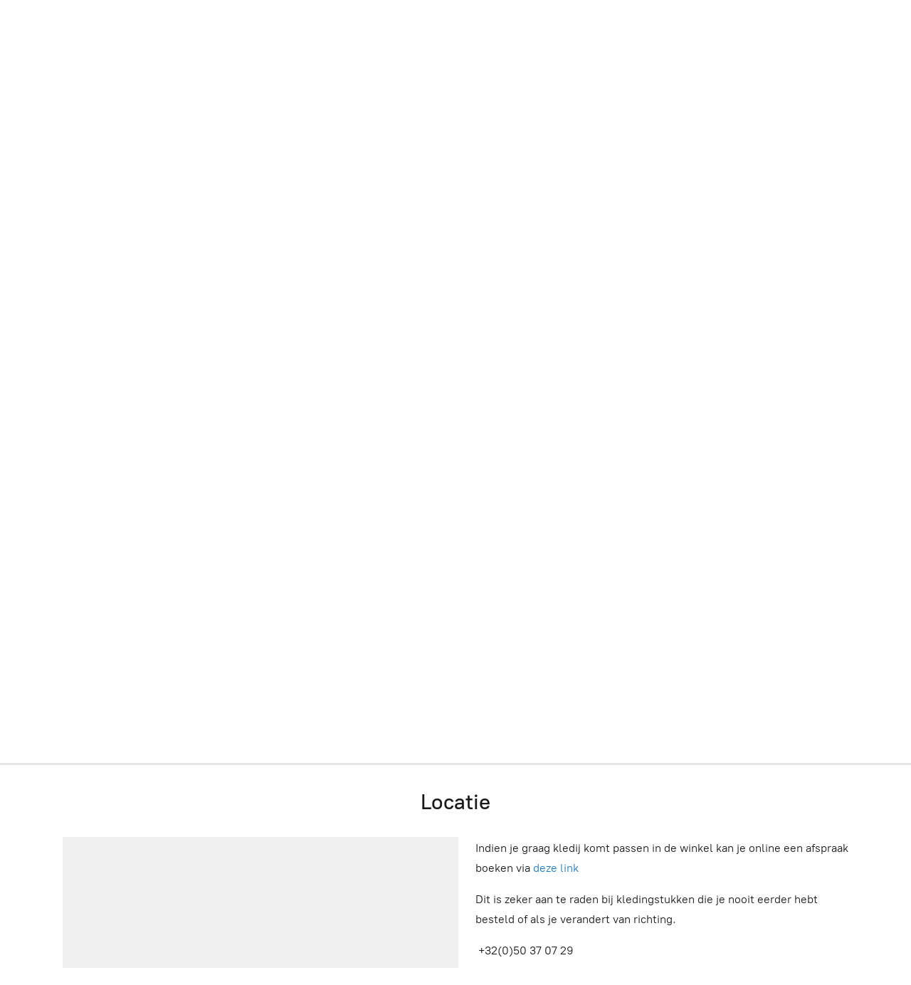

--- FILE ---
content_type: application/javascript;charset=utf-8
request_url: https://app.kmoshops.be/categories.js?ownerid=31129005&jsonp=menu.fill
body_size: 1311
content:
menu.fill([{"id":52497237,"name":"Ter Groene Poorte","nameForUrl":"Ter Groene Poorte","link":"#!/Ter-Groene-Poorte/c/52497237","slug":"ter-groene-poorte","dataLevel":1,"sub":[{"id":52515262,"name":"Meisjes","nameForUrl":"Meisjes","link":"#!/Meisjes/c/52515262","slug":"meisjes-1","dataLevel":2,"sub":[{"id":52514165,"name":"1ste graad ( 1ste en 2de middelbaar)","nameForUrl":"1ste graad ( 1ste en 2de middelbaar)","link":"#!/1ste-graad-1ste-en-2de-middelbaar/c/52514165","slug":"1ste-graad-1ste-en-2de-middelbaar-1","dataLevel":3,"sub":null},{"id":52517005,"name":"Bakkerij ( vanaf 3de middelbaar )","nameForUrl":"Bakkerij ( vanaf 3de middelbaar )","link":"#!/Bakkerij-vanaf-3de-middelbaar/c/52517005","slug":"bakkerij-vanaf-3de-middelbaar","dataLevel":3,"sub":null},{"id":52514167,"name":"Slagerij ( vanaf 3de middelbaar )","nameForUrl":"Slagerij ( vanaf 3de middelbaar )","link":"#!/Slagerij-vanaf-3de-middelbaar/c/52514167","slug":"slagerij-vanaf-3de-middelbaar","dataLevel":3,"sub":null},{"id":52498264,"name":"Hotel ( vanaf 3de middelbaar )","nameForUrl":"Hotel ( vanaf 3de middelbaar )","link":"#!/Hotel-vanaf-3de-middelbaar/c/52498264","slug":"hotel-vanaf-3de-middelbaar","dataLevel":3,"sub":null},{"id":52497244,"name":"Voedingstechnieken ( vanaf 3de middelbaar )","nameForUrl":"Voedingstechnieken ( vanaf 3de middelbaar )","link":"#!/Voedingstechnieken-vanaf-3de-middelbaar/c/52497244","slug":"voedingstechnieken-vanaf-3de-middelbaar","dataLevel":3,"sub":null}]},{"id":52517006,"name":"Jongens","nameForUrl":"Jongens","link":"#!/Jongens/c/52517006","slug":"jongens-1","dataLevel":2,"sub":[{"id":52497238,"name":"1ste graad ( 1ste en 2de middelbaar)","nameForUrl":"1ste graad ( 1ste en 2de middelbaar)","link":"#!/1ste-graad-1ste-en-2de-middelbaar/c/52497238","slug":"1ste-graad-1ste-en-2de-middelbaar","dataLevel":3,"sub":null},{"id":52517007,"name":"Bakkerij ( vanaf 3de middelbaar )","nameForUrl":"Bakkerij ( vanaf 3de middelbaar )","link":"#!/Bakkerij-vanaf-3de-middelbaar/c/52517007","slug":"bakkerij-vanaf-3de-middelbaar-1","dataLevel":3,"sub":null},{"id":52517008,"name":"Slagerij ( vanaf 3de middelbaar )","nameForUrl":"Slagerij ( vanaf 3de middelbaar )","link":"#!/Slagerij-vanaf-3de-middelbaar/c/52517008","slug":"slagerij-vanaf-3de-middelbaar-1","dataLevel":3,"sub":null},{"id":52498265,"name":"Hotel ( vanaf 3de middelbaar )","nameForUrl":"Hotel ( vanaf 3de middelbaar )","link":"#!/Hotel-vanaf-3de-middelbaar/c/52498265","slug":"hotel-vanaf-3de-middelbaar-1","dataLevel":3,"sub":null},{"id":52515267,"name":"Voedingstechnieken ( vanaf 3de middelbaar )","nameForUrl":"Voedingstechnieken ( vanaf 3de middelbaar )","link":"#!/Voedingstechnieken-vanaf-3de-middelbaar/c/52515267","slug":"voedingstechnieken-vanaf-3de-middelbaar-1","dataLevel":3,"sub":null}]}]},{"id":52498263,"name":"Hotelschool Ter Duinen Koksijde","nameForUrl":"Hotelschool Ter Duinen Koksijde","link":"#!/Hotelschool-Ter-Duinen-Koksijde/c/52498263","slug":"hotelschool-ter-duinen-koksijde","dataLevel":1,"sub":[{"id":52514166,"name":"Meisjes","nameForUrl":"Meisjes","link":"#!/Meisjes/c/52514166","slug":"meisjes","dataLevel":2,"sub":[{"id":113524552,"name":"1ste ° graad ( 1ste en 2de jaar )","nameForUrl":"1ste ° graad ( 1ste en 2de jaar )","link":"#!/1ste-°-graad-1ste-en-2de-jaar/c/113524552","slug":"1ste-deg-graad-1ste-en-2de-jaar","dataLevel":3,"sub":null},{"id":52497239,"name":"3de en 4de jaar","nameForUrl":"3de en 4de jaar","link":"#!/3de-en-4de-jaar/c/52497239","slug":"3de-en-4de-jaar","dataLevel":3,"sub":null},{"id":52515264,"name":"5de en 6de jaar","nameForUrl":"5de en 6de jaar","link":"#!/5de-en-6de-jaar/c/52515264","slug":"5de-en-6de-jaar-1","dataLevel":3,"sub":null}]},{"id":52497242,"name":"Jongens","nameForUrl":"Jongens","link":"#!/Jongens/c/52497242","slug":"jongens","dataLevel":2,"sub":[{"id":113525320,"name":"1ste° graad ( 1ste en 2de jaar )","nameForUrl":"1ste° graad ( 1ste en 2de jaar )","link":"#!/1ste°-graad-1ste-en-2de-jaar/c/113525320","slug":"1stedeg-graad-1ste-en-2de-jaar","dataLevel":3,"sub":null},{"id":52498261,"name":"3de en 4de jaar","nameForUrl":"3de en 4de jaar","link":"#!/3de-en-4de-jaar/c/52498261","slug":"3de-en-4de-jaar-1","dataLevel":3,"sub":null},{"id":52515263,"name":"5de en 6de jaar","nameForUrl":"5de en 6de jaar","link":"#!/5de-en-6de-jaar/c/52515263","slug":"5de-en-6de-jaar","dataLevel":3,"sub":null}]},{"id":78194789,"name":"Volwassenonderwijs","nameForUrl":"Volwassenonderwijs","link":"#!/Volwassenonderwijs/c/78194789","slug":"volwassenonderwijs","dataLevel":2,"sub":[{"id":78202555,"name":"Dames","nameForUrl":"Dames","link":"#!/Dames/c/78202555","slug":"dames","dataLevel":3,"sub":null},{"id":78208578,"name":"Heren","nameForUrl":"Heren","link":"#!/Heren/c/78208578","slug":"heren","dataLevel":3,"sub":null}]}]},{"id":132348508,"name":"Spermalie","nameForUrl":"Spermalie","link":"#!/Spermalie/c/132348508","slug":"spermalie","dataLevel":1,"sub":[{"id":132349006,"name":"Meisjes","nameForUrl":"Meisjes","link":"#!/Meisjes/c/132349006","slug":"meisjes-4","dataLevel":2,"sub":[{"id":132342511,"name":"Kok en kelner in 1 jaar","nameForUrl":"Kok en kelner in 1 jaar","link":"#!/Kok-en-kelner-in-1-jaar/c/132342511","slug":"kok-en-kelner-in-1-jaar","dataLevel":3,"sub":null},{"id":168079293,"name":"Duaal traject: Hulpkok","nameForUrl":"Duaal traject: Hulpkok","link":"#!/Duaal-traject-Hulpkok/c/168079293","slug":"duaal-traject-hulpkok","dataLevel":3,"sub":null},{"id":168079295,"name":"Kok in 1 jaar","nameForUrl":"Kok in 1 jaar","link":"#!/Kok-in-1-jaar/c/168079295","slug":"kok-in-1-jaar","dataLevel":3,"sub":null},{"id":168067845,"name":"Kok in 2 jaar","nameForUrl":"Kok in 2 jaar","link":"#!/Kok-in-2-jaar/c/168067845","slug":"kok-in-2-jaar","dataLevel":3,"sub":null}]},{"id":132342510,"name":"Jongens","nameForUrl":"Jongens","link":"#!/Jongens/c/132342510","slug":"jongens-4","dataLevel":2,"sub":[{"id":132349513,"name":"Kok en kelner in 1 jaar","nameForUrl":"Kok en kelner in 1 jaar","link":"#!/Kok-en-kelner-in-1-jaar/c/132349513","slug":"kok-en-kelner-in-1-jaar-132349513","dataLevel":3,"sub":null},{"id":168079294,"name":"Duaal traject: Hulpkok","nameForUrl":"Duaal traject: Hulpkok","link":"#!/Duaal-traject-Hulpkok/c/168079294","slug":"duaal-traject-hulpkok-168079294","dataLevel":3,"sub":null},{"id":168067844,"name":"Kok in 1 jaar","nameForUrl":"Kok in 1 jaar","link":"#!/Kok-in-1-jaar/c/168067844","slug":"kok-in-1-jaar-168067844","dataLevel":3,"sub":null},{"id":168065881,"name":"Kok in 2 jaar","nameForUrl":"Kok in 2 jaar","link":"#!/Kok-in-2-jaar/c/168065881","slug":"kok-in-2-jaar-168065881","dataLevel":3,"sub":null}]}]}]);
